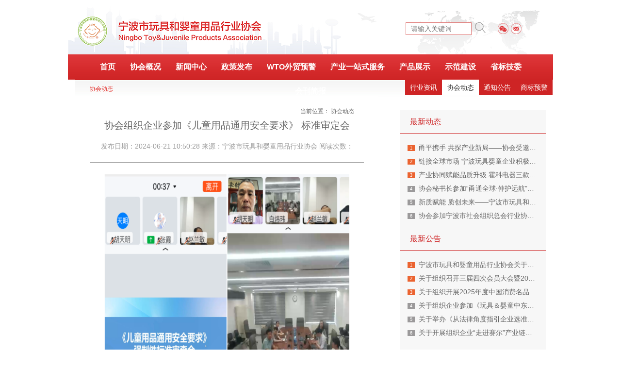

--- FILE ---
content_type: text/html; charset=utf-8
request_url: http://www.nbtjpa.cn/show-15-7271-1.html
body_size: 4658
content:
<!DOCTYPE html>
<html lang="zh-CN">
<head>
    <meta charset="utf-8">
    <meta http-equiv="X-UA-Compatible" content="IE=edge">
    <meta name="viewport" content="width=device-width, initial-scale=1">
    <title>协会组织企业参加《儿童用品通用安全要求》 标准审定会 - 协会动态 - 宁波市玩具和婴童用品行业协会</title>
    <meta content="" name="keywords" />
    <meta content="　　为了加快推进《儿童用品通用安全要求》标准的起草工作，梳理标准草案相关文本，进一步加强标准的可行性和可靠性，6月18日，由全国玩具   " name="description" />
    <link rel="stylesheet" href="/statics/new/css/normalize.css">
    <link rel="stylesheet" href="/statics/new/css/bootstrap.min.css">
    <link rel="stylesheet" href="/statics/new/css/custom.css">
</head>
<body>
<div class="full" style="background: #fff;">
    <div class="container header">
        <div class="pull-right links">
            <a href="javascript:void(0)" class="weixin" >微信</a>
            <a href="mailto:nbtjpa@126.com" class="email">邮件</a>
        </div>
        <div class="pull-right search">
            <form action="/index.php" method="get" target="_blank">
                <input type="hidden" name="m" value="search">
                <input type="hidden" name="c" value="index">
                <input type="hidden" name="a" value="init">
                <input type="hidden" name="typeid" value="1">
                <input type="hidden" name="siteid" value="1">
                <input type="text" placeholder="请输入关键词" name="q">
                <button type="submit" value="搜索">搜索</button>
            </form>
        </div>
    </div>
</div>

<div class="container main-menu">
    <ul class="text-center">
        <li class="home "><a href="/">首页</a></li>
        
        
        <li ><a href="http://www.nbtjpa.cn/list-1-1.html">协会概况</a></li>
        
        <li  class="current"><a href="http://www.nbtjpa.cn/list-6-1.html">新闻中心</a></li>
        
        <li ><a href="http://www.nbtjpa.cn/list-7-1.html">政策发布</a></li>
        
        <li ><a href="http://www.nbtjpa.cn/list-8-1.html">WTO外贸预警</a></li>
        
        <li ><a href="http://www.nbtjpa.cn/list-14-1.html">产业一站式服务</a></li>
        
        <li ><a href="http://www.nbtjpa.cn/list-10-1.html">产品展示</a></li>
        
        <li ><a href="http://www.nbtjpa.cn/list-11-1.html">示范建设</a></li>
        
        <li ><a href="http://www.nbtjpa.cn/index.php?m=content&c=index&a=lists&catid=34">省标技委</a></li>
        
        <li ><a href="http://www.nbtjpa.cn/index.php?m=content&c=index&a=lists&catid=35">会刊简报</a></li>
        
        
    </ul>
</div>
<div class="container text-center banner">
	<script language="javascript" src="http://www.nbtjpa.cn/caches/poster_js/1.js"></script>
    <!--a href=""><img src="/statics/new/images/banner.jpg" alt=""></a-->
</div>
<style>    .title .info { text-align: center; border-bottom: 1px solid #9B9B9B; color: #9B9B9B; padding-bottom: 20px; margin-bottom: 14px; }    .title h1 { position: relative; }    .title .catpos { position: absolute; top: -24px; right: 20px; font-size: 12px; }    .pageNav { padding-bottom: 30px;}    .pageNav span { display: block; }</style><div class="container">    <h2 class="cate">协会动态</h2>    <div class="subnav row">        <ul class="pull-right">                                    <li ><a href="http://www.nbtjpa.cn/list-13-1.html">行业资讯</a></li>                        <li  class="current"><a href="http://www.nbtjpa.cn/list-15-1.html">协会动态</a></li>                        <li ><a href="http://www.nbtjpa.cn/list-16-1.html">通知公告</a></li>                        <li ><a href="http://www.nbtjpa.cn/list-61-1.html">商标预警</a></li>                                </ul>    </div></div><div class="container row">    <div class="main pull-left">        <div class="title text-center">            <h1>协会组织企业参加《儿童用品通用安全要求》 标准审定会            <span class="catpos">当前位置： <a href="http://www.nbtjpa.cn/list-15-1.html">协会动态</a></span>            </h1>            <div class="info">发布日期：2024-06-21 10:50:28 来源：宁波市玩具和婴童用品行业协会  阅读次数： <span id="hits">          <script src="http://www.nbtjpa.cn/api.php?op=count&id=7271&modelid=1"></script>            </span></div>        </div>        <div style="background: #fff; padding: 10px 30px; margin-bottom: 30px; ">            <div style="text-align: center;"><img alt="" src="http://www.nbtjpa.cn/uploadfile/2024/0621/20240621110605793.png" style="width: 687px; height: 448px;" /></div>
<span style="font-size:18px;"><span style="font-family:宋体;">　　为了加快推进《儿童用品通用安全要求》标准的起草工作，梳理标准草案相关文本，进一步加强标准的可行性和可靠性，6月18日，由全国玩具标准化技术委员会组织的《儿童用品通用安全要求》标准审查会以线上会议方式召开。<br />
　　协会组织宁波地区宁波妈咪宝婴童用品制造有限公司、麦克英孚（宁波）婴童用品有限公司 、宁波怡人玩具有限公司、宁波神马儿童用品有限公司等多家企业委员代表与协会秘书处共同参加会议。<br />
　　会议通报了6月14日《儿童用品通用安全要求》专题审查会审查意见，审查《儿童用品通用安全要求》标准送审稿，参会委员均从专业积累和行业实际出发，对标准草案提出了修改意见，经会议讨论后被采纳。<br />
　　近年来，全球各地对于儿童产品的相关标准日益严格，儿童权益保护和儿童关爱被愈发重视，制定《儿童用品通用安全要求》标准，对加快与国际接轨，推进我国儿童产业发展具有重要意义。<br />
　　宁波作为中国童车和儿童汽车安全座椅之都，儿童友好型城市，儿童产品质量和儿童关爱理念始终走在全国前列，此次会议，参会委员代表与协会秘书长胡天明在会上积极围绕宁波产业需求和产业水平，参与会议讨论并提出修改意见。<br />
　　下一步，协会将及时对企业进行标准宣贯活动，帮助企业更好地理解、落实和应用标准，进一步提升宁波玩具婴童产业国际竞争力。</span></span><br />
        </div>        <div class="pageNav">            <span><b>上一篇：</b><a href="http://www.nbtjpa.cn/show-15-7270-1.html">协会开展甬莞产业链交流互动会议</a></span>            <span><b>下一篇：</b><a href="http://www.nbtjpa.cn/show-15-7272-1.html">协会参加明楼街道营商环境直通站成立暨 “明心聚力”鄞商会客厅启用仪式</a></span>        </div>    </div>        <div class="sidebar pull-right">
    <h2>最新动态</h2>
    <ol>
        
        
        
        <li class="one-line"><span class="no ">1</span><a href="http://www.nbtjpa.cn/show-15-7792-1.html">甬平携手 共探产业新局——协会受邀参加平湖童车协会换届大会</a></li>
        
        
        <li class="one-line"><span class="no ">2</span><a href="http://www.nbtjpa.cn/show-15-7784-1.html">链接全球市场 宁波玩具婴童企业积极参加52届香港玩具展</a></li>
        
        
        <li class="one-line"><span class="no ">3</span><a href="http://www.nbtjpa.cn/show-15-7783-1.html">产业协同赋能品质升级 霍科电器三款产品获评宁波优质</a></li>
        
        
        <li class="one-line"><span class="no no-1">4</span><a href="http://www.nbtjpa.cn/show-15-7782-1.html">协会秘书长参加“甬通全球·仲护远航”宁波企业国际化发展对接活动</a></li>
        
        
        <li class="one-line"><span class="no no-1">5</span><a href="http://www.nbtjpa.cn/show-15-7773-1.html">新质赋能 质创未来——宁波市玩具和婴童用品行业协会三届四次会员大会暨2026年新春联谊答谢晚会顺利召开</a></li>
        
        
        <li class="one-line"><span class="no no-1">6</span><a href="http://www.nbtjpa.cn/show-15-7772-1.html">协会参加宁波市社会组织总会行业协会工作委员会第一次委员会议</a></li>
        
        
        
    </ol>
    <h2>最新公告</h2>
    <ol>
        
        
        
        <li class="one-line"><span class="no ">1</span><a href="http://www.nbtjpa.cn/show-16-7774-1.html">宁波市玩具和婴童用品行业协会关于组织召开三届八次会长暨三届四次理事会的通知</a></li>
        
        
        <li class="one-line"><span class="no ">2</span><a href="http://www.nbtjpa.cn/show-16-7762-1.html">关于组织召开三届四次会员大会暨2026年新春联谊答谢晚会的通知</a></li>
        
        
        <li class="one-line"><span class="no ">3</span><a href="http://www.nbtjpa.cn/show-16-7665-1.html">关于组织开展2025年度中国消费名品 申报工作的通知</a></li>
        
        
        <li class="one-line"><span class="no no-1">4</span><a href="http://www.nbtjpa.cn/show-16-7664-1.html">关于组织企业参加《玩具＆婴童中东市场机遇解读会》的通知</a></li>
        
        
        <li class="one-line"><span class="no no-1">5</span><a href="http://www.nbtjpa.cn/show-16-7654-1.html">关于举办《从法律角度指引企业选准人用好人——兼谈劳动争议司法解释二》专题培训的通知</a></li>
        
        
        <li class="one-line"><span class="no no-1">6</span><a href="http://www.nbtjpa.cn/show-16-7624-1.html">关于开展组织企业“走进赛尔”产业链对接活动的通知</a></li>
        
        
        
    </ol>
</div>
</div><div class="container friend-link">
    <h3>友情链接: </h3><br/>
    <div>
                        <a href="http://www.cnnb.com.cn/" title="中国宁波网" target="_blank">中国宁波网</a>
                <a href="http://ningbo.customs.gov.cn/" title="宁波海关" target="_blank">宁波海关</a>
                <a href="http://www.nbshzz.org.cn/" title="宁波市社会组织管理局" target="_blank">宁波市社会组织管理局</a>
                <a href="http://www.nbsti.gov.cn/" title="宁波市科学技术局" target="_blank">宁波市科学技术局</a>
                <a href="http://www.zjsme.gov.cn/" title="浙江中小企业网" target="_blank">浙江中小企业网</a>
                <a href="http://www.gb688.cn/bzgk/gb/index?tdsourcetag=s_pctim_aiomsg" title="国家标准全文公开系统" target="_blank">国家标准全文公开系统</a>
                <a href="http://www.tbt-sps.gov.cn/page/cwtoz/Indexquery.action" title="中国WTO/TBT-SPS通报咨询网" target="_blank">中国WTO/TBT-SPS通报咨询网</a>
                <a href="http://www.cccla.org.cn/" title="中国轻工工艺品进出口商会" target="_blank">中国轻工工艺品进出口商会</a>
                <a href="http://www.cclc.cn/" title="北京中轻联认证中心" target="_blank">北京中轻联认证中心</a>
                <a href="http://www.cnlic.org.cn/" title="中国轻工业联合会" target="_blank">中国轻工业联合会</a>
                <a href="http://www.wjyt-china.org/" title="中国玩具和婴童用品协会" target="_blank">中国玩具和婴童用品协会</a>
                <a href="http://www.zis.org.cn/" title="浙江省标准化研究院" target="_blank">浙江省标准化研究院</a>
                <a href="http://zjamr.zj.gov.cn/" title="浙江省市场监督管理局" target="_blank">浙江省市场监督管理局</a>
                <a href="http://jyj.ningbo.gov.cn/" title="宁波教育局" target="_blank">宁波教育局</a>
                <a href="http://scjgj.ningbo.gov.cn/" title="宁波市市场监督管理局" target="_blank">宁波市市场监督管理局</a>
                <a href="http://swj.ningbo.gov.cn/" title="宁波市商务局" target="_blank">宁波市商务局</a>
                <a href="http://www.ccaa.org.cn/index.shtml" title="中国认证认可协会" target="_blank">中国认证认可协会</a>
                <a href="http://jxj.ningbo.gov.cn/" title="宁波市经济和信息化局" target="_blank">宁波市经济和信息化局</a>
                <a href="http://jxt.zj.gov.cn/" title="浙江省经济和信息化厅" target="_blank">浙江省经济和信息化厅</a>
                <a href="http://std.samr.gov.cn/" title="全国标准信息公共服务平台" target="_blank">全国标准信息公共服务平台</a>
                    </div>
</div>
<div class="footer container">
    <div class="row">
        <div class="pull-left">
            <dl class="row">
                <dt>
                    <span>宁波市玩具和婴童用品行业协会</span>
                    <span>Ningbo Toy&Juvenile Products Association</span>
                    <span>电话：0574-89117038 87748901 传真：89117039</span>
                    <span>Copyright &copy; 2013 Inc.All right reserved</span>
                </dt>
                <dd>
                    <ul>
                        <li>宁波市玩具和婴童用品行业协会 ● 版权所有， 未经许可不得转载。</li>
                        <li> 浙ICP备 112245545号-1</li>
                        <li> 浙网安备 34234534245</li>
                        <li>地址：宁波市鄞州区江东北路和丰创意广场丰庭楼703-2室 邮编： 315040</li>
                    </ul>
                </dd>
            </dl>
        </div>
        <div class="pull-right">
            <p>
                <!--<a href="" class="weibo">微博</a>-->
                <a href="javascript: void(0)" class="weixin">微信</a>
                <a href="mailto:nbtjpa@126.com" class="email">邮件</a>
                <img src="/statics/new/images/weixin.jpg" alt="微信" class="weixin-img">
            </p>
        </div>
    </div>
</div>

<script src="https://cdn.jsdelivr.net/npm/jquery@1.12.4/dist/jquery.min.js"></script>
<script src="https://cdn.jsdelivr.net/npm/bootstrap@3.3.7/dist/js/bootstrap.min.js"></script>
<script>
    $(function (){
        $('.weixin').on('click', function (){
            $(this).parent().parent().find('.weixin-img').show();
        })
        $('.weixin-img').on('click', function () {
            $(this).hide();
        });
    })
</script>
</body>
</html>
<script language="JavaScript" src="http://www.nbtjpa.cn/api.php?op=count&id=7271&modelid=1"></script>

--- FILE ---
content_type: text/css
request_url: http://www.nbtjpa.cn/statics/new/css/custom.css
body_size: 3316
content:
body { font-family: Arial, 微软雅黑, 宋体; font-size: 14px; color: #666; line-height: 1.8; margin: 0; padding: 0; }a { color: #666; text-decoration: none; }a:hover { color: #E94F40; }.full { max-width: 100%; margin: 0 auto; }.container { width: 1000px; margin: 0 auto; }.row { overflow: hidden; }.text-center { text-align: center; }.text-left { text-align: left; }.text-right { text-align: right; }.pull-left { float: left; }.pull-right { float: right; }ul { padding: 0; margin: 1px; }li { list-style: none; }img { vertical-align: bottom; border: none; max-width: 100%;}h2 { font-size: 16px; }.grey { color: #6B6B6B; }.clear { clear: both; }.one-line { white-space: nowrap; overflow: hidden; text-overflow: ellipsis; width: 100%; }.header { overflow: visible; background: #fff url(../images/bg-header.png) no-repeat; height: 112px; position: relative; }.header h1 { margin: 0; padding: 0; background: url(../images/logo-m.png) no-repeat 0 center; }.header h1 a{ display: block; width: 353px; overflow: hidden; color: #044183; font-size: 14px; margin-left: 90px; text-align: left; padding: 30px 0; }.header .links { margin-top: 48px; margin-left: 20px; margin-right: 50px; }.header .links a { float: left; width: 22px; height: 22px; overflow: hidden; text-indent: -99999px; margin-left: 5px;}.header .links .weixin { background: url(../images/icon-weixin.png) no-repeat; }.header .links .email { background: url(../images/icon-email.png) no-repeat; }.header .search { margin-top: 37px; }.header .search input { border: none; border: 1px solid #E07C7A; width: 136px; line-height: 24px; padding: 0 10px; margin-right: 3px; }.header .search button { border: none; background: url(../images/btn-search-2.png); width: 22px; height: 22px; overflow: hidden; text-indent: -99999px;}.header .search form { margin-top: 9px; }.header .weixin-img { position: absolute; top:70px; right: -30px; width: 160px; display: none; border: 10px solid #fff; }.main-menu { background: #DC3436 url(../images/bg-menu.png) repeat-x;}.main-menu ul { height: 50px; line-height: 50px; }.main-menu li { display: inline-block; font-weight: bold; font-size: 16px; text-align: center; margin: 0 13px;}.main-menu li { *display: inline; }.main-menu li a { color: #fff; height: 50px; line-height: 50px; display: inline-block; }h3.cate{ background: url(../images/bg-h3.jpg) repeat-x; height: 38px; line-height: 38px; font-size: 16px; color: #E12F2E; text-indent: 30px; margin-top: 0;}h3.cate a { color: #E12F2E; }ol { padding: 0; }ol li { height: 28px; line-height: 28px;}ol li .no { width: 15px; height: 12px; float: left; text-align: center; color: #fff; background: #EB6330; font-size: 9px; font-family: "Arial"; margin-top: 9px; margin-right: 8px; line-height: 12px; }ol li .no-1 { background: #9B999A; }.description { width: 362px; border: 1px solid #E1524F; padding: 5px 10px; position: relative;  }.description h2 { margin: 0; color: #E1524F; background: url(../images/icon.jpg) no-repeat 0 center; text-indent: 30px; letter-spacing: 5px; }.description h2 a { color: #E1524F; }.description p { margin: 5px 0; line-height: 1.4;}.description ul { color: #E1524F; }.description .join, .description .gys { position: absolute; width: 110px; height: 22px; overflow: hidden; text-indent: -9999px; background: url(../images/bg-join.jpg) no-repeat 0 bottom; bottom: 10px;right: 30px; }.description .join { height: 43px;  background: url(../images/bg-join.jpg) no-repeat 0 0; bottom: 24px; }h2.cate { background: url(../images/bg-h2.jpg) repeat-x; color: #E23733; font-size: 12px; margin: 0; height: 37px; line-height: 37px; text-indent: 30px;  }h2.cate a { color: #E23733; }.news-center, .members, .industry, .shop { border-top: 1px solid #E1524F; width: 600px; margin-top: 15px; }.news-center dl { margin: 0; width: 320px; margin-left: 12px;}.news-center dt { text-align: center; background: #EDECEA; padding-left: 36px; line-height: 26px; height: 26px; }.news-center dt a { display: inline-block; height: 26px; line-height: 26px; margin-right: 80px; width: 105px;}.news-center dt .active { background: url(../images/bg-active.png) no-repeat; color: #fff; height: 35px; position: relative; top: -2px; }.news-center dd { padding-top: 15px; margin-left: 0; }.news-center dd ol { margin:0; display: none; }.news-center dd ol.active { display: block; }.news-center dd ol li {  }.ad { clear: both; height: 80px; overflow: hidden; margin: 15px auto; }.ad-part { float: left; width: 33%; margin-left: 2px;}.members { width: 600px; float: left; }.members .pic { width: 235px; position: relative; float: left; }.members .pic .date { position: absolute; width: 84px; height: 60px; background: #C4171D; color: #fff; top: 0; left: 0; }.members .pic .date * { display: block; text-align: center; }.members .pic .date b { font-size: 20px; }.members .row .pull-left { width: 345px; margin-left: 15px; overflow: hidden; }.members .row .pull-left h3 { margin: 0; padding: 0; }.members .row .pull-left p { margin: 0; padding: 0; height: 92px; overflow: hidden; }.members .row .pull-left .more { height: 18px; text-align: right; }.members ul li { overflow: hidden; margin-top: 15px; }.members ul li .date { float: left; width: 55px; height: 56px; border: 1px solid #CBCBCB; }.members ul li .date b { background: #CBCBCB; color: #fff; font-size: 16px; display: block; text-align: center; height: 37px; line-height: 37px; }.members ul li .date span { font-size: 12px; display: block; text-align: center; }.members ul li .text { float: left; width: 520px; margin-left: 15px; line-height: 1.5; }.members ul li .text h3 { margin: 0; padding: 0; font-size: 14px; }.members ul li .text p { margin: 0; padding: 0; height: 22px; overflow: hidden;}.industry { float: right; width: 360px;}.industry .focus { height: 148px; position: relative;}.industry .focus img { width: 380px; height: 150px; }.industry .focus h3 {position:absolute;bottom: 0; background: #C2161C; height: 30px; line-height: 30px; margin: 0; width: 100%; font-size:14px; font-weight: normal; text-indent: 15px; }.industry .focus a { color: #fff; }.industry li { margin: 7px 0; overflow: hidden; }.industry li h3 { height: 20px; line-height: 20px; margin: 0; padding: 0; font-size: 14px;  }.industry p { margin: 0; padding: 0; overflow: hidden; height: 40px; line-height: 1.6; font-size: 12px; text-indent: 2em;}.industry .text { width: 328px; height: 60px; overflow: hidden; }.title h1 { font-size: 20px; }.title .info { margin-top: 20px;}.shop { clear: both; width: 100%; }.shop .tab { text-align: center; line-height: 26px; background: #EDECEA; padding-left: 30px; height: 26px; }.shop .tab a { display: inline-block; line-height: 26px; margin-right: 25px;padding: 0 15px; }.shop .tab a { *display: inline; }.shop .tab a.active { background: url(../images/bg-active.png) no-repeat  center top; height: 35px; position: relative; top: -1px; color: #fff; }.shop .content-box .row { margin-left: -8px; }.shop .content-box li { float: left; width: 194px; background: #fff; margin-left:3px; height: 250px;border: 1px solid #fff;}.shop .content-box li:hover { background: #D80F17; border: 1px solid #D80F17; color: #fff;}.shop .content-box li:hover a { color: #fff; }.shop .content-box li a { display: block; }.shop .content-box .text { padding: 0 10px; margin-top: 10px;}.shop .more { clear: both; margin: 30px auto;}.product-show { width: 250px; margin-left: 60px;}.build { width: 170px; margin-left: 40px; }.product-show li, .build li { display: inline-block; background: url(../images/menu-sep.png) no-repeat right center; padding-right: 11px; margin-right: 8px;}.product-show li, .build li { *display: inline; }.product-show .no-sep, .build .no-sep { background: none; }.contact-box { background: url(../images/background-1.png) repeat-y center center; color: #fff; line-height: 28px; }.contact-box .contact-box-inside { background: url(../images/contact-box-bg.jpg) repeat-y; padding: 20px 0; min-width: 1160px; }.contact-box p { margin: 0; padding: 0; width: 560px; }.contact-box dl { margin: 0; padding: 0; width: 880px; }.contact-box dt { line-height: 56px; font-size: 20px; font-weight: bold;}.contact-box .showAddress { line-height: 56px; height: 56px;}.contact-box .showAddress a { color: #fff; font-size: 20px; font-weight: bold; }.news { margin-top: 20px; }.articles { width: 690px; }.articles .tab li { display: inline-block; width: 118px; height: 54px; text-align: center; line-height: 54px;    cursor: pointer; border: 1px solid #D8D8D8; border-bottom: none; }.articles .tab li { *display: inline; }.articles .tab { position: relative; }.articles .tab .more { position: absolute; bottom: 0; right: 10px; }.articles .current { background: #124B8A; color: #fff; }.articles .content-box { border: 1px solid #D8D8D8; padding-top: 14px;}.content-box .date { float: left; color: #727373; font-size: 20px; font-weight: bold; text-align: center;width: 95px;}.content-box .detail { float: left; width: 575px; margin-left: 10px; }.content-box h3 { margin: 0; padding: 0; }.content-box p { margin: 0; padding: 0; }.content-box li { margin-top: 14px; overflow: hidden; height: 80px; }.tab ul { margin: 0; }.tab li { cursor: pointer; }.join-us { width: 238px;height: 100px; overflow: hidden; }.join-us p { margin: 0; }.join-us h3 { margin: 10px 0;}.category { clear: both; padding: 10px 0; margin-left: -20px;}.category a { display: inline-block; width: 233px; height: 59px; background: url(../images/categorys.jpg) no-repeat 0 0; text-indent: -99999px; overflow: hidden; margin-left: 10px;}.category .zh { background-position: 0 0; }.category .hy { background-position: -256px 0; }.category .wm { background-position: -512px 0; }.category .rc { background-position: right 0; }.friend-link { line-height: 40px; margin: 15px auto;}.friend-link h3 { float: left; color: #991C21; margin: 0 5px 0 0; padding: 0; font-size: 14px;}.friend-link div { line-height: 41px; }.friend-link a { color: #5F605C; display: inline-block; line-height: 40px; margin-right: 15px; }.footer { color: #909090; border-top: 1px solid #ED807F; padding: 20px 0; }.footer a { color: #909090; }.footer .pull-left { width: 750px; background: url(../images/logo-small.png) no-repeat 0 center;padding-left: 100px; }.footer .pull-left dt { float: left; font-size: 12px;}.footer .pull-left dd { float: right; margin: 0; padding: 0; font-size: 12px;}.footer .pull-right {  }.footer .pull-right li { display: inline; white-space: nowrap; margin-right: 20px;}.footer .pull-left dt span { display: block; }.footer .pull-right h3 { margin-top: 0; margin-bottom: 15px; }.footer p a { float: left; width: 28px; height: 28px; background: url(../images/ico.png) no-repeat 0 0; overflow: hidden;    text-indent: -99999px; margin-left: 5px; }.footer p .weixin { background-position: -28px 0; }.footer p .email{ background-position: -56px 0; }.footer p { position: relative; }.footer p .weixin-img { position: absolute; left: 0; width: 100px; bottom: 0; border: 10px solid #fff; display: none; }.content-box ul { display:none; }h2.cate { border-top: 1px solid #CE2425; }.subnav { margin-top: -38px; }.subnav li { float:left; height: 32px; line-height: 32px; padding: 0 10px; background: #CE2425; }.subnav li a { color: #fff; }.subnav .current { background: #fff; }.subnav .current a { color: #333; }.main { width: 625px;  padding: 30px; background: #fff;}.sidebar { width: 300px; margin-top: 30px; background: #f7f7f7 url(../images/contact.jpg) no-repeat center bottom; padding-bottom: 138px; }.sidebar h2 { height: 48px; line-height: 48px; border-bottom: 1px solid #CE2425; text-indent: 20px; color: #CE2425; margin:0; margin-bottom: 15px; }.sidebar ul, .sidebar ol { padding: 0 15px; }.pages { text-align: center; padding: 30px 0; }.pages * { display: inline-block; margin: 0 5px; }.pages * { *display: inline-block; }